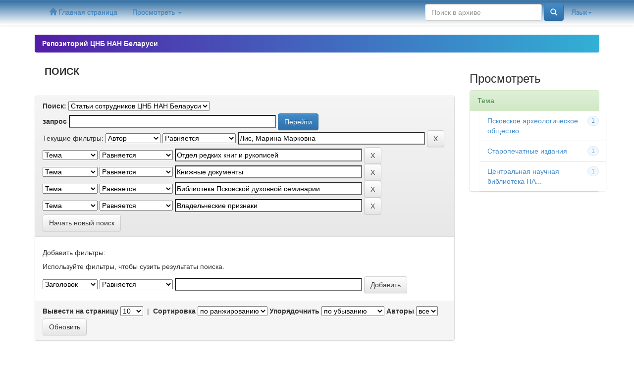

--- FILE ---
content_type: text/html;charset=UTF-8
request_url: http://library.basnet.by/handle/csl/4/simple-search?query=&sort_by=score&order=desc&rpp=10&filter_field_1=author&filter_type_1=equals&filter_value_1=%D0%9B%D0%B8%D1%81%2C+%D0%9C%D0%B0%D1%80%D0%B8%D0%BD%D0%B0+%D0%9C%D0%B0%D1%80%D0%BA%D0%BE%D0%B2%D0%BD%D0%B0&filter_field_2=subject&filter_type_2=equals&filter_value_2=%D0%9E%D1%82%D0%B4%D0%B5%D0%BB+%D1%80%D0%B5%D0%B4%D0%BA%D0%B8%D1%85+%D0%BA%D0%BD%D0%B8%D0%B3+%D0%B8+%D1%80%D1%83%D0%BA%D0%BE%D0%BF%D0%B8%D1%81%D0%B5%D0%B9&filter_field_3=subject&filter_type_3=equals&filter_value_3=%D0%9A%D0%BD%D0%B8%D0%B6%D0%BD%D1%8B%D0%B5+%D0%B4%D0%BE%D0%BA%D1%83%D0%BC%D0%B5%D0%BD%D1%82%D1%8B&filter_field_4=subject&filter_type_4=equals&filter_value_4=%D0%91%D0%B8%D0%B1%D0%BB%D0%B8%D0%BE%D1%82%D0%B5%D0%BA%D0%B0+%D0%9F%D1%81%D0%BA%D0%BE%D0%B2%D1%81%D0%BA%D0%BE%D0%B9+%D0%B4%D1%83%D1%85%D0%BE%D0%B2%D0%BD%D0%BE%D0%B9+%D1%81%D0%B5%D0%BC%D0%B8%D0%BD%D0%B0%D1%80%D0%B8%D0%B8&etal=0&filtername=subject&filterquery=%D0%92%D0%BB%D0%B0%D0%B4%D0%B5%D0%BB%D1%8C%D1%87%D0%B5%D1%81%D0%BA%D0%B8%D0%B5+%D0%BF%D1%80%D0%B8%D0%B7%D0%BD%D0%B0%D0%BA%D0%B8&filtertype=equals
body_size: 30083
content:


















<!DOCTYPE html>
<html>
    <head>
        <title>Репозиторий ЦНБ НАН Беларуси: Поиск</title>
        <meta http-equiv="Content-Type" content="text/html; charset=UTF-8" />
        <meta name="Generator" content="DSpace 5.10" />
        <meta name="viewport" content="width=device-width, initial-scale=1.0">
        <link rel="shortcut icon" href="/favicon.ico" type="image/x-icon"/>
	    <link rel="stylesheet" href="/static/css/jquery-ui-1.10.3.custom/redmond/jquery-ui-1.10.3.custom.css" type="text/css" />
	    <link rel="stylesheet" href="/static/css/bootstrap/bootstrap.min.css" type="text/css" />
	    <link rel="stylesheet" href="/static/css/bootstrap/bootstrap-theme.min.css" type="text/css" />
	    <link rel="stylesheet" href="/static/css/bootstrap/dspace-theme.css" type="text/css" />
		<link rel="stylesheet" href="/static/css/theme.css" type="text/css" />

        <link rel="search" type="application/opensearchdescription+xml" href="/open-search/description.xml" title="DSpace"/>

        
	<script type='text/javascript' src="/static/js/jquery/jquery-1.10.2.min.js"></script>
	<script type='text/javascript' src='/static/js/jquery/jquery-ui-1.10.3.custom.min.js'></script>
	<script type='text/javascript' src='/static/js/bootstrap/bootstrap.min.js'></script>
	<script type='text/javascript' src='/static/js/holder.js'></script>
	<script type="text/javascript" src="/utils.js"></script>
    <script type="text/javascript" src="/static/js/choice-support.js"> </script>
<!-- Yandex.Metrika counter -->
<script type="text/javascript" >
    (function (d, w, c) {
        (w[c] = w[c] || []).push(function() {
            try {
                w.yaCounter37686470 = new Ya.Metrika({
                    id:37686470,
                    clickmap:true,
                    trackLinks:true,
                    accurateTrackBounce:true,
                    webvisor:true,
                    ut:"noindex"
                });
            } catch(e) { }
        });

        var n = d.getElementsByTagName("script")[0],
            s = d.createElement("script"),
            f = function () { n.parentNode.insertBefore(s, n); };
        s.type = "text/javascript";
        s.async = true;
        s.src = "https://mc.yandex.ru/metrika/watch.js";

        if (w.opera == "[object Opera]") {
            d.addEventListener("DOMContentLoaded", f, false);
        } else { f(); }
    })(document, window, "yandex_metrika_callbacks");
</script>
<noscript><div><img src="https://mc.yandex.ru/watch/37686470?ut=noindex" style="position:absolute; left:-9999px;" alt="" /></div></noscript>
<!-- /Yandex.Metrika counter -->
    
    
		<script type="text/javascript">
	var jQ = jQuery.noConflict();
	jQ(document).ready(function() {
		jQ( "#spellCheckQuery").click(function(){
			jQ("#query").val(jQ(this).attr('data-spell'));
			jQ("#main-query-submit").click();
		});
		jQ( "#filterquery" )
			.autocomplete({
				source: function( request, response ) {
					jQ.ajax({
						url: "/json/discovery/autocomplete?query=&filter_field_1=author&filter_type_1=equals&filter_value_1=%D0%9B%D0%B8%D1%81%2C+%D0%9C%D0%B0%D1%80%D0%B8%D0%BD%D0%B0+%D0%9C%D0%B0%D1%80%D0%BA%D0%BE%D0%B2%D0%BD%D0%B0&filter_field_2=subject&filter_type_2=equals&filter_value_2=%D0%9E%D1%82%D0%B4%D0%B5%D0%BB+%D1%80%D0%B5%D0%B4%D0%BA%D0%B8%D1%85+%D0%BA%D0%BD%D0%B8%D0%B3+%D0%B8+%D1%80%D1%83%D0%BA%D0%BE%D0%BF%D0%B8%D1%81%D0%B5%D0%B9&filter_field_3=subject&filter_type_3=equals&filter_value_3=%D0%9A%D0%BD%D0%B8%D0%B6%D0%BD%D1%8B%D0%B5+%D0%B4%D0%BE%D0%BA%D1%83%D0%BC%D0%B5%D0%BD%D1%82%D1%8B&filter_field_4=subject&filter_type_4=equals&filter_value_4=%D0%91%D0%B8%D0%B1%D0%BB%D0%B8%D0%BE%D1%82%D0%B5%D0%BA%D0%B0+%D0%9F%D1%81%D0%BA%D0%BE%D0%B2%D1%81%D0%BA%D0%BE%D0%B9+%D0%B4%D1%83%D1%85%D0%BE%D0%B2%D0%BD%D0%BE%D0%B9+%D1%81%D0%B5%D0%BC%D0%B8%D0%BD%D0%B0%D1%80%D0%B8%D0%B8&filter_field_5=subject&filter_type_5=equals&filter_value_5=%D0%92%D0%BB%D0%B0%D0%B4%D0%B5%D0%BB%D1%8C%D1%87%D0%B5%D1%81%D0%BA%D0%B8%D0%B5+%D0%BF%D1%80%D0%B8%D0%B7%D0%BD%D0%B0%D0%BA%D0%B8",
						dataType: "json",
						cache: false,
						data: {
							auto_idx: jQ("#filtername").val(),
							auto_query: request.term,
							auto_sort: 'count',
							auto_type: jQ("#filtertype").val(),
							location: 'csl/4'	
						},
						success: function( data ) {
							response( jQ.map( data.autocomplete, function( item ) {
								var tmp_val = item.authorityKey;
								if (tmp_val == null || tmp_val == '')
								{
									tmp_val = item.displayedValue;
								}
								return {
									label: item.displayedValue + " (" + item.count + ")",
									value: tmp_val
								};
							}))			
						}
					})
				}
			});
	});
	function validateFilters() {
		return document.getElementById("filterquery").value.length > 0;
	}
</script>
		
    

<!-- HTML5 shim and Respond.js IE8 support of HTML5 elements and media queries -->
<!--[if lt IE 9]>
  <script src="/static/js/html5shiv.js"></script>
  <script src="/static/js/respond.min.js"></script>
<![endif]-->
    </head>

    
    
    <body class="undernavigation">
<a class="sr-only" href="#content">Skip navigation</a>
<header class="navbar navbar-csl navbar-fixed-top">    
    
            <div class="container">
                

























       <div class="navbar-header">
         <button type="button" class="navbar-toggle" data-toggle="collapse" data-target=".navbar-collapse">
           <span class="icon-bar"></span>
           <span class="icon-bar"></span>
           <span class="icon-bar"></span>
         </button>
       </div>
       <nav class="collapse navbar-collapse bs-navbar-collapse" role="navigation">
         <ul class="nav navbar-nav">
           <li class=""><a href="/"><span class="glyphicon glyphicon-home"></span> Главная страница</a></li>
                
           <li class="dropdown">
             <a href="#" class="dropdown-toggle" data-toggle="dropdown">Просмотреть <b class="caret"></b></a>
             <ul class="dropdown-menu">
               <li><a href="/community-list">Разделы и коллекции</a></li>
				<li class="divider"></li>
        <li class="dropdown-header"><b>Просмотреть</b></li>
				
				
				
				      			<li><a href="/browse?type=dateissued">По дате</a></li>
					
				      			<li><a href="/browse?type=author">По автору</a></li>
					
				      			<li><a href="/browse?type=title">По заглавию</a></li>
					
				      			<li><a href="/browse?type=subject">По тематике</a></li>
					
				    
				

            </ul>
          </li>
         
       </ul>

 
    <div class="nav navbar-nav navbar-right">
	 <ul class="nav navbar-nav navbar-right">
      <li class="dropdown">
       <a href="#" class="dropdown-toggle" data-toggle="dropdown">Язык<b class="caret"></b></a>
        <ul class="dropdown-menu">
 
      <li>
        <a onclick="javascript:document.repost.locale.value='en';
                  document.repost.submit();" href="?locale=en">
         English
       </a>
      </li>
 
      <li>
        <a onclick="javascript:document.repost.locale.value='ru';
                  document.repost.submit();" href="?locale=ru">
         русский
       </a>
      </li>
 
     </ul>
    </li>
    </ul>
  </div>
 
 
       <div class="nav navbar-nav navbar-right">
		
          
	
	<form method="get" action="/simple-search" class="navbar-form navbar-right">
	    <div class="form-group">
          <input type="text" class="form-control" placeholder="Поиск&nbsp;в&nbsp;архиве" name="query" id="tequery" size="25"/>
        </div>
        <button type="submit" class="btn btn-primary"><span class="glyphicon glyphicon-search"></span></button>

	</form></div>
    </nav>

            </div>

</header>

<main id="content" role="main">
	
                

<div class="container brand1">
	
                



  

<ol class="breadcrumb btn-csl">

  <li><a href="/">Репозиторий ЦНБ НАН Беларуси</a></li>

</ol>


</div>                



        
<div class="container">

	<div class="row">
		<div class="col-md-9">
		







































    

<h2>Поиск</h2>

<div class="discovery-search-form panel panel-default">
    
	<div class="discovery-query panel-heading">
    <form action="simple-search" method="get">
         <label for="tlocation">
         	Поиск:
         </label>
         <select name="location" id="tlocation">

									<option value="/">Весь архив электронных ресурсов</option>

                                <option value="csl/3" >
                                	Публикации</option>

                                <option value="csl/4" selected="selected">
                                	Статьи сотрудников ЦНБ НАН Беларуси</option>
                                </select><br/>
                                <label for="query">запрос</label>
                                <input type="text" size="50" id="query" name="query" value=""/>
                                <input type="submit" id="main-query-submit" class="btn btn-primary" value="Перейти" />
                  
                                <input type="hidden" value="10" name="rpp" />
                                <input type="hidden" value="score" name="sort_by" />
                                <input type="hidden" value="desc" name="order" />
                                
		<div class="discovery-search-appliedFilters">
		<span>Текущие фильтры:</span>
		
			    <select id="filter_field_1" name="filter_field_1">
				<option value="title">Заголовок </option><option value="author" selected="selected">Автор</option><option value="subject">Тема</option><option value="dateIssued">Дата издания</option>
				</select>
				<select id="filter_type_1" name="filter_type_1">
				<option value="equals" selected="selected">Равняется</option><option value="contains">Содержать</option><option value="authority">Идентификатор</option><option value="notequals">Не Равняется</option><option value="notcontains">Не содержать</option><option value="notauthority">Не Идентификатор</option>
				</select>
				<input type="text" id="filter_value_1" name="filter_value_1" value="Лис,&#x20;Марина&#x20;Марковна" size="45"/>
				<input class="btn btn-default" type="submit" id="submit_filter_remove_1" name="submit_filter_remove_1" value="X" />
				<br/>
				
			    <select id="filter_field_2" name="filter_field_2">
				<option value="title">Заголовок </option><option value="author">Автор</option><option value="subject" selected="selected">Тема</option><option value="dateIssued">Дата издания</option>
				</select>
				<select id="filter_type_2" name="filter_type_2">
				<option value="equals" selected="selected">Равняется</option><option value="contains">Содержать</option><option value="authority">Идентификатор</option><option value="notequals">Не Равняется</option><option value="notcontains">Не содержать</option><option value="notauthority">Не Идентификатор</option>
				</select>
				<input type="text" id="filter_value_2" name="filter_value_2" value="Отдел&#x20;редких&#x20;книг&#x20;и&#x20;рукописей" size="45"/>
				<input class="btn btn-default" type="submit" id="submit_filter_remove_2" name="submit_filter_remove_2" value="X" />
				<br/>
				
			    <select id="filter_field_3" name="filter_field_3">
				<option value="title">Заголовок </option><option value="author">Автор</option><option value="subject" selected="selected">Тема</option><option value="dateIssued">Дата издания</option>
				</select>
				<select id="filter_type_3" name="filter_type_3">
				<option value="equals" selected="selected">Равняется</option><option value="contains">Содержать</option><option value="authority">Идентификатор</option><option value="notequals">Не Равняется</option><option value="notcontains">Не содержать</option><option value="notauthority">Не Идентификатор</option>
				</select>
				<input type="text" id="filter_value_3" name="filter_value_3" value="Книжные&#x20;документы" size="45"/>
				<input class="btn btn-default" type="submit" id="submit_filter_remove_3" name="submit_filter_remove_3" value="X" />
				<br/>
				
			    <select id="filter_field_4" name="filter_field_4">
				<option value="title">Заголовок </option><option value="author">Автор</option><option value="subject" selected="selected">Тема</option><option value="dateIssued">Дата издания</option>
				</select>
				<select id="filter_type_4" name="filter_type_4">
				<option value="equals" selected="selected">Равняется</option><option value="contains">Содержать</option><option value="authority">Идентификатор</option><option value="notequals">Не Равняется</option><option value="notcontains">Не содержать</option><option value="notauthority">Не Идентификатор</option>
				</select>
				<input type="text" id="filter_value_4" name="filter_value_4" value="Библиотека&#x20;Псковской&#x20;духовной&#x20;семинарии" size="45"/>
				<input class="btn btn-default" type="submit" id="submit_filter_remove_4" name="submit_filter_remove_4" value="X" />
				<br/>
				
			    <select id="filter_field_5" name="filter_field_5">
				<option value="title">Заголовок </option><option value="author">Автор</option><option value="subject" selected="selected">Тема</option><option value="dateIssued">Дата издания</option>
				</select>
				<select id="filter_type_5" name="filter_type_5">
				<option value="equals" selected="selected">Равняется</option><option value="contains">Содержать</option><option value="authority">Идентификатор</option><option value="notequals">Не Равняется</option><option value="notcontains">Не содержать</option><option value="notauthority">Не Идентификатор</option>
				</select>
				<input type="text" id="filter_value_5" name="filter_value_5" value="Владельческие&#x20;признаки" size="45"/>
				<input class="btn btn-default" type="submit" id="submit_filter_remove_5" name="submit_filter_remove_5" value="X" />
				<br/>
				
		</div>

<a class="btn btn-default" href="/simple-search">Начать новый поиск</a>	
		</form>
		</div>

		<div class="discovery-search-filters panel-body">
		<h5>Добавить фильтры:</h5>
		<p class="discovery-search-filters-hint">Используйте фильтры, чтобы сузить результаты поиска.</p>
		<form action="simple-search" method="get">
		<input type="hidden" value="csl&#x2F;4" name="location" />
		<input type="hidden" value="" name="query" />
		
				    <input type="hidden" id="filter_field_1" name="filter_field_1" value="author" />
					<input type="hidden" id="filter_type_1" name="filter_type_1" value="equals" />
					<input type="hidden" id="filter_value_1" name="filter_value_1" value="Лис,&#x20;Марина&#x20;Марковна" />
					
				    <input type="hidden" id="filter_field_2" name="filter_field_2" value="subject" />
					<input type="hidden" id="filter_type_2" name="filter_type_2" value="equals" />
					<input type="hidden" id="filter_value_2" name="filter_value_2" value="Отдел&#x20;редких&#x20;книг&#x20;и&#x20;рукописей" />
					
				    <input type="hidden" id="filter_field_3" name="filter_field_3" value="subject" />
					<input type="hidden" id="filter_type_3" name="filter_type_3" value="equals" />
					<input type="hidden" id="filter_value_3" name="filter_value_3" value="Книжные&#x20;документы" />
					
				    <input type="hidden" id="filter_field_4" name="filter_field_4" value="subject" />
					<input type="hidden" id="filter_type_4" name="filter_type_4" value="equals" />
					<input type="hidden" id="filter_value_4" name="filter_value_4" value="Библиотека&#x20;Псковской&#x20;духовной&#x20;семинарии" />
					
				    <input type="hidden" id="filter_field_5" name="filter_field_5" value="subject" />
					<input type="hidden" id="filter_type_5" name="filter_type_5" value="equals" />
					<input type="hidden" id="filter_value_5" name="filter_value_5" value="Владельческие&#x20;признаки" />
					
		<select id="filtername" name="filtername">
		<option value="title">Заголовок </option><option value="author">Автор</option><option value="subject">Тема</option><option value="dateIssued">Дата издания</option>
		</select>
		<select id="filtertype" name="filtertype">
		<option value="equals">Равняется</option><option value="contains">Содержать</option><option value="authority">Идентификатор</option><option value="notequals">Не Равняется</option><option value="notcontains">Не содержать</option><option value="notauthority">Не Идентификатор</option>
		</select>
		<input type="text" id="filterquery" name="filterquery" size="45" required="required" />
		<input type="hidden" value="10" name="rpp" />
		<input type="hidden" value="score" name="sort_by" />
		<input type="hidden" value="desc" name="order" />
		<input class="btn btn-default" type="submit" value="Добавить" onclick="return validateFilters()" />
		</form>
		</div>        

        
   <div class="discovery-pagination-controls panel-footer">
   <form action="simple-search" method="get">
   <input type="hidden" value="csl&#x2F;4" name="location" />
   <input type="hidden" value="" name="query" />
	
				    <input type="hidden" id="filter_field_1" name="filter_field_1" value="author" />
					<input type="hidden" id="filter_type_1" name="filter_type_1" value="equals" />
					<input type="hidden" id="filter_value_1" name="filter_value_1" value="Лис,&#x20;Марина&#x20;Марковна" />
					
				    <input type="hidden" id="filter_field_2" name="filter_field_2" value="subject" />
					<input type="hidden" id="filter_type_2" name="filter_type_2" value="equals" />
					<input type="hidden" id="filter_value_2" name="filter_value_2" value="Отдел&#x20;редких&#x20;книг&#x20;и&#x20;рукописей" />
					
				    <input type="hidden" id="filter_field_3" name="filter_field_3" value="subject" />
					<input type="hidden" id="filter_type_3" name="filter_type_3" value="equals" />
					<input type="hidden" id="filter_value_3" name="filter_value_3" value="Книжные&#x20;документы" />
					
				    <input type="hidden" id="filter_field_4" name="filter_field_4" value="subject" />
					<input type="hidden" id="filter_type_4" name="filter_type_4" value="equals" />
					<input type="hidden" id="filter_value_4" name="filter_value_4" value="Библиотека&#x20;Псковской&#x20;духовной&#x20;семинарии" />
					
				    <input type="hidden" id="filter_field_5" name="filter_field_5" value="subject" />
					<input type="hidden" id="filter_type_5" name="filter_type_5" value="equals" />
					<input type="hidden" id="filter_value_5" name="filter_value_5" value="Владельческие&#x20;признаки" />
						
           <label for="rpp">Вывести на страницу</label>
           <select name="rpp">

                   <option value="5" >5</option>

                   <option value="10" selected="selected">10</option>

                   <option value="15" >15</option>

                   <option value="20" >20</option>

                   <option value="25" >25</option>

                   <option value="30" >30</option>

                   <option value="35" >35</option>

                   <option value="40" >40</option>

                   <option value="45" >45</option>

                   <option value="50" >50</option>

                   <option value="55" >55</option>

                   <option value="60" >60</option>

                   <option value="65" >65</option>

                   <option value="70" >70</option>

                   <option value="75" >75</option>

                   <option value="80" >80</option>

                   <option value="85" >85</option>

                   <option value="90" >90</option>

                   <option value="95" >95</option>

                   <option value="100" >100</option>

           </select>
           &nbsp;|&nbsp;

               <label for="sort_by">Сортировка</label>
               <select name="sort_by">
                   <option value="score">по ранжированию</option>
 <option value="dc.title_sort" >Название</option> <option value="dc.date.issued_dt" >Дата выпуска</option>
               </select>

           <label for="order">Упорядочнить</label>
           <select name="order">
               <option value="ASC" >по возрастанию</option>
               <option value="DESC" selected="selected">по убыванию</option>
           </select>
           <label for="etal">Авторы</label>
           <select name="etal">

               <option value="0" selected="selected">все</option>
<option value="1" >1</option>
                       <option value="5" >5</option>

                       <option value="10" >10</option>

                       <option value="15" >15</option>

                       <option value="20" >20</option>

                       <option value="25" >25</option>

                       <option value="30" >30</option>

                       <option value="35" >35</option>

                       <option value="40" >40</option>

                       <option value="45" >45</option>

                       <option value="50" >50</option>

           </select>
           <input class="btn btn-default" type="submit" name="submit_search" value="Обновить" />


</form>
   </div>
</div>   

<hr/>
<div class="discovery-result-pagination row container">

    
	<div class="alert alert-info">Результаты 1-1 из 1.</div>
    <ul class="pagination pull-right">
	<li class="disabled"><span>назад</span></li>
	
	<li class="active"><span>1</span></li>

	<li class="disabled"><span>дальше</span></li>
	</ul>
<!-- give a content to the div -->
</div>
<div class="discovery-result-results">





    <div class="panel panel-info">
    <div class="panel-heading">Найденные ресурсы:</div>
    <table align="center" class="table" summary="This table browses all dspace content">
<colgroup><col width="130" /><col width="60%" /><col width="40%" /></colgroup>
<tr>
<th id="t1" class="oddRowEvenCol">Дата публикации</th><th id="t2" class="oddRowOddCol">Название</th><th id="t3" class="oddRowEvenCol">Автор(ы)</th></tr><tr><td headers="t1" class="evenRowEvenCol" nowrap="nowrap" align="right">2021</td><td headers="t2" class="evenRowOddCol" ><a href="/handle/csl/999">Книги&#x20;Псковской&#x20;&#x20;духовной&#x20;семинарии&#x20;в&#x20;фонде&#x20;отдела&#x20;редких&#x20;книг&#x20;и&#x20;рукописей&#x20;Центральной&#x20;научной&#x20;библиотеки&#x20;НАН&#x20;Беларуси</a></td><td headers="t3" class="evenRowEvenCol" ><em>Лис,&#x20;Марина&#x20;Марковна</em></td></tr>
</table>

    </div>

</div>
















            

	</div>
	<div class="col-md-3">
                    


<h3 class="facets">Просмотреть</h3>
<div id="facets" class="facetsBox">

<div id="facet_subject" class="panel panel-success">
	    <div class="panel-heading">Тема</div>
	    <ul class="list-group"><li class="list-group-item"><span class="badge">1</span> <a href="/handle/csl/4/simple-search?query=&amp;sort_by=score&amp;order=desc&amp;rpp=10&amp;filter_field_1=author&amp;filter_type_1=equals&amp;filter_value_1=%D0%9B%D0%B8%D1%81%2C+%D0%9C%D0%B0%D1%80%D0%B8%D0%BD%D0%B0+%D0%9C%D0%B0%D1%80%D0%BA%D0%BE%D0%B2%D0%BD%D0%B0&amp;filter_field_2=subject&amp;filter_type_2=equals&amp;filter_value_2=%D0%9E%D1%82%D0%B4%D0%B5%D0%BB+%D1%80%D0%B5%D0%B4%D0%BA%D0%B8%D1%85+%D0%BA%D0%BD%D0%B8%D0%B3+%D0%B8+%D1%80%D1%83%D0%BA%D0%BE%D0%BF%D0%B8%D1%81%D0%B5%D0%B9&amp;filter_field_3=subject&amp;filter_type_3=equals&amp;filter_value_3=%D0%9A%D0%BD%D0%B8%D0%B6%D0%BD%D1%8B%D0%B5+%D0%B4%D0%BE%D0%BA%D1%83%D0%BC%D0%B5%D0%BD%D1%82%D1%8B&amp;filter_field_4=subject&amp;filter_type_4=equals&amp;filter_value_4=%D0%91%D0%B8%D0%B1%D0%BB%D0%B8%D0%BE%D1%82%D0%B5%D0%BA%D0%B0+%D0%9F%D1%81%D0%BA%D0%BE%D0%B2%D1%81%D0%BA%D0%BE%D0%B9+%D0%B4%D1%83%D1%85%D0%BE%D0%B2%D0%BD%D0%BE%D0%B9+%D1%81%D0%B5%D0%BC%D0%B8%D0%BD%D0%B0%D1%80%D0%B8%D0%B8&amp;filter_field_5=subject&amp;filter_type_5=equals&amp;filter_value_5=%D0%92%D0%BB%D0%B0%D0%B4%D0%B5%D0%BB%D1%8C%D1%87%D0%B5%D1%81%D0%BA%D0%B8%D0%B5+%D0%BF%D1%80%D0%B8%D0%B7%D0%BD%D0%B0%D0%BA%D0%B8&amp;etal=0&amp;filtername=subject&amp;filterquery=%D0%9F%D1%81%D0%BA%D0%BE%D0%B2%D1%81%D0%BA%D0%BE%D0%B5+%D0%B0%D1%80%D1%85%D0%B5%D0%BE%D0%BB%D0%BE%D0%B3%D0%B8%D1%87%D0%B5%D1%81%D0%BA%D0%BE%D0%B5+%D0%BE%D0%B1%D1%89%D0%B5%D1%81%D1%82%D0%B2%D0%BE&amp;filtertype=equals"
                title="Фильтр по Псковское археологическое общество">
                Псковское археологическое общество</a></li><li class="list-group-item"><span class="badge">1</span> <a href="/handle/csl/4/simple-search?query=&amp;sort_by=score&amp;order=desc&amp;rpp=10&amp;filter_field_1=author&amp;filter_type_1=equals&amp;filter_value_1=%D0%9B%D0%B8%D1%81%2C+%D0%9C%D0%B0%D1%80%D0%B8%D0%BD%D0%B0+%D0%9C%D0%B0%D1%80%D0%BA%D0%BE%D0%B2%D0%BD%D0%B0&amp;filter_field_2=subject&amp;filter_type_2=equals&amp;filter_value_2=%D0%9E%D1%82%D0%B4%D0%B5%D0%BB+%D1%80%D0%B5%D0%B4%D0%BA%D0%B8%D1%85+%D0%BA%D0%BD%D0%B8%D0%B3+%D0%B8+%D1%80%D1%83%D0%BA%D0%BE%D0%BF%D0%B8%D1%81%D0%B5%D0%B9&amp;filter_field_3=subject&amp;filter_type_3=equals&amp;filter_value_3=%D0%9A%D0%BD%D0%B8%D0%B6%D0%BD%D1%8B%D0%B5+%D0%B4%D0%BE%D0%BA%D1%83%D0%BC%D0%B5%D0%BD%D1%82%D1%8B&amp;filter_field_4=subject&amp;filter_type_4=equals&amp;filter_value_4=%D0%91%D0%B8%D0%B1%D0%BB%D0%B8%D0%BE%D1%82%D0%B5%D0%BA%D0%B0+%D0%9F%D1%81%D0%BA%D0%BE%D0%B2%D1%81%D0%BA%D0%BE%D0%B9+%D0%B4%D1%83%D1%85%D0%BE%D0%B2%D0%BD%D0%BE%D0%B9+%D1%81%D0%B5%D0%BC%D0%B8%D0%BD%D0%B0%D1%80%D0%B8%D0%B8&amp;filter_field_5=subject&amp;filter_type_5=equals&amp;filter_value_5=%D0%92%D0%BB%D0%B0%D0%B4%D0%B5%D0%BB%D1%8C%D1%87%D0%B5%D1%81%D0%BA%D0%B8%D0%B5+%D0%BF%D1%80%D0%B8%D0%B7%D0%BD%D0%B0%D0%BA%D0%B8&amp;etal=0&amp;filtername=subject&amp;filterquery=%D0%A1%D1%82%D0%B0%D1%80%D0%BE%D0%BF%D0%B5%D1%87%D0%B0%D1%82%D0%BD%D1%8B%D0%B5+%D0%B8%D0%B7%D0%B4%D0%B0%D0%BD%D0%B8%D1%8F&amp;filtertype=equals"
                title="Фильтр по Старопечатные издания">
                Старопечатные издания</a></li><li class="list-group-item"><span class="badge">1</span> <a href="/handle/csl/4/simple-search?query=&amp;sort_by=score&amp;order=desc&amp;rpp=10&amp;filter_field_1=author&amp;filter_type_1=equals&amp;filter_value_1=%D0%9B%D0%B8%D1%81%2C+%D0%9C%D0%B0%D1%80%D0%B8%D0%BD%D0%B0+%D0%9C%D0%B0%D1%80%D0%BA%D0%BE%D0%B2%D0%BD%D0%B0&amp;filter_field_2=subject&amp;filter_type_2=equals&amp;filter_value_2=%D0%9E%D1%82%D0%B4%D0%B5%D0%BB+%D1%80%D0%B5%D0%B4%D0%BA%D0%B8%D1%85+%D0%BA%D0%BD%D0%B8%D0%B3+%D0%B8+%D1%80%D1%83%D0%BA%D0%BE%D0%BF%D0%B8%D1%81%D0%B5%D0%B9&amp;filter_field_3=subject&amp;filter_type_3=equals&amp;filter_value_3=%D0%9A%D0%BD%D0%B8%D0%B6%D0%BD%D1%8B%D0%B5+%D0%B4%D0%BE%D0%BA%D1%83%D0%BC%D0%B5%D0%BD%D1%82%D1%8B&amp;filter_field_4=subject&amp;filter_type_4=equals&amp;filter_value_4=%D0%91%D0%B8%D0%B1%D0%BB%D0%B8%D0%BE%D1%82%D0%B5%D0%BA%D0%B0+%D0%9F%D1%81%D0%BA%D0%BE%D0%B2%D1%81%D0%BA%D0%BE%D0%B9+%D0%B4%D1%83%D1%85%D0%BE%D0%B2%D0%BD%D0%BE%D0%B9+%D1%81%D0%B5%D0%BC%D0%B8%D0%BD%D0%B0%D1%80%D0%B8%D0%B8&amp;filter_field_5=subject&amp;filter_type_5=equals&amp;filter_value_5=%D0%92%D0%BB%D0%B0%D0%B4%D0%B5%D0%BB%D1%8C%D1%87%D0%B5%D1%81%D0%BA%D0%B8%D0%B5+%D0%BF%D1%80%D0%B8%D0%B7%D0%BD%D0%B0%D0%BA%D0%B8&amp;etal=0&amp;filtername=subject&amp;filterquery=%D0%A6%D0%B5%D0%BD%D1%82%D1%80%D0%B0%D0%BB%D1%8C%D0%BD%D0%B0%D1%8F+%D0%BD%D0%B0%D1%83%D1%87%D0%BD%D0%B0%D1%8F+%D0%B1%D0%B8%D0%B1%D0%BB%D0%B8%D0%BE%D1%82%D0%B5%D0%BA%D0%B0+%D0%9D%D0%90%D0%9D+%D0%91%D0%B5%D0%BB%D0%B0%D1%80%D1%83%D1%81%D0%B8&amp;filtertype=equals"
                title="Фильтр по Центральная научная библиотека НАН Беларуси">
                Центральная научная библиотека НА...</a></li></ul></div>

</div>


    </div>
    </div>       

</div>
</main>
            
             <footer class="navbar navbar-csl-footer navbar-bottom">
             <div id="designedby" class="container">
             			<div id="footer_feedback" style = "text-align: center;">                                    
                                <p >Содержимое сайта, если не указано иное, опубликовано в соответствии с лицензией <a href="http://creativecommons.org/licenses/by/4.0/">Creative Commons Attribution 4.0 International license</a>&nbsp;&nbsp;<img src="http://library.basnet.by/static/img/cc40.png" alt="Creative Commons Attribution 4.0 International license">&nbsp;
                                <a href="/htmlmap"></a></p>
                                </div>
			</div>
    </footer>
    </body>
</html>
